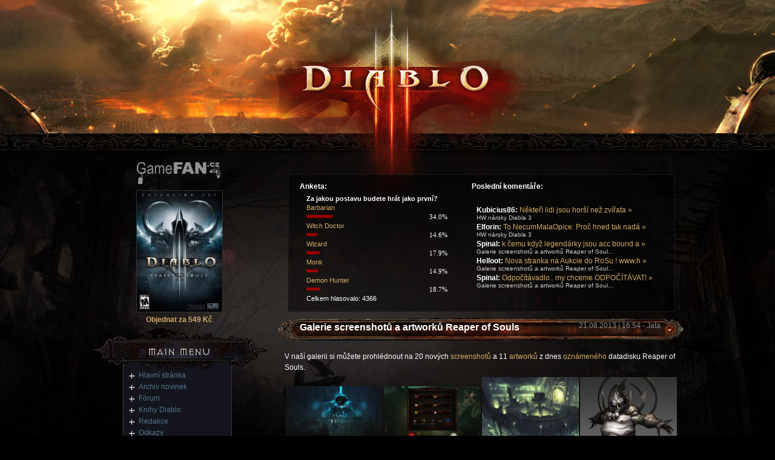

--- FILE ---
content_type: text/html
request_url: https://diablocz.com/index.php?news_id=131
body_size: 5578
content:
<!DOCTYPE html PUBLIC "-//W3C//DTD XHTML 1.0 Transitional//EN" "http://www.w3.org/TR/xhtml1/DTD/xhtml1-transitional.dtd">
<html xmlns="http://www.w3.org/1999/xhtml">
<head>
<meta http-equiv="Content-Type" content="text/html; charset=iso-8859-2" />
<meta name="description" content="Česká fanstránka o pokračování slavné RPG hry Diablo III. Nejčerstvější informace, galerie, downloady, rozhovory..." />
<meta name="keywords" content="diablo,blizzard,tristram,fansite,rpg,pc hra,role-playing,baal,rpgčko,hotgames,jata" />
<meta name="robots" content="all, follow" />
<meta name="author" content="Jata, Jetro &amp; Overwatch" />
<meta name="verify-v1" content="je06yeCvY87yYbSGAz9LZoEWNTGNrF7xUhTnd4+iLZQ=" />
<link rel="alternate" href="http://rss.diablocz.com/" type="application/rss+xml" title="Diablo III - novinky" />
<link href="css.css" rel="stylesheet" type="text/css" />
<link rel="shortcut icon" href="favicon.ico" />
<title>Diablo III > Jeden, dva, tři datadisky - diablocz.com</title>
<script type="text/javascript">
function reply(what) {
    document.forms.comments.jmeno.focus();
    document.forms.comments.content.value = document.forms.comments.content.value + what;
    document.forms.comments.content.focus();
}
function validate(comments) {
    if (comments.jmeno.value=="") {
        alert("Jméno musí být vyplněno!");
        comments.jmeno.focus();
        return false;
    }
    else
        return true;
}
</script>
<script type="text/javascript">
var timerID = null;
var timerRunning = false;
function showtime() {
today = new Date();
BigDay = new Date("may 15, 2012")
msPerDay = 24 * 60 * 60 * 1000 ;
timeLeft = (BigDay.getTime() - today.getTime());
e_daysLeft = timeLeft / msPerDay;
daysLeft = Math.floor(e_daysLeft);
e_daysLeft = timeLeft / msPerDay;
daysLeft = Math.floor(e_daysLeft);
e_hrsLeft = (e_daysLeft - daysLeft)*24;
hrsLeft = Math.floor(e_hrsLeft);
minsLeft = Math.floor((e_hrsLeft - hrsLeft)*60);
hrsLeft = hrsLeft;
e_minsLeft = (e_hrsLeft - hrsLeft)*60;
secLeft = Math.floor(e_hrsLeft);
secLeft = Math.floor((e_minsLeft - minsLeft)*60);
secLeft = secLeft;
Temp3=daysLeft
if (daysLeft<5 && daysLeft>1) {
Temp3+=' dny '
}
else if (daysLeft==1) {
Temp3+=' den '
}
else {
Temp3+=' dní '
}
Temp3+=hrsLeft
if (hrsLeft<5 && hrsLeft>1) {
Temp3+=' hodiny '
}
else if (hrsLeft==1) {
Temp3+=' hodina '
}
else {
Temp3+=' hodin '
}
Temp3+=minsLeft
if (minsLeft<5 && minsLeft>1) {
Temp3+=' minuty '
}
else if (minsLeft==1) {
Temp3+=' minuta '
}
else {
Temp3+=' minut '
}
Temp3+=secLeft
if (secLeft<5 && secLeft>1) {
Temp3+=' sekundy'
}
else if (secLeft==1) {
Temp3+=' sekunda '
}
else {
Temp3+=' sekund'
}
document.frm.left.value=Temp3;
timerID = setTimeout("showtime()",1000);
timerRunning = true;
}
var timerID = null;
var timerRunning = false;
function stopclock () {
if(timerRunning)
clearTimeout(timerID);
timerRunning = false;
}
function stopClock() {
        stopclock();    
        return;
}
function startclock () {
stopclock();
showtime();
}
// -->
</script>
</head>

<body>
<div id="hlavicka">
	<h1>DiabloCZ.com</h1>
	<a href="http://www.diablocz.com">
	<img src="img/web/spacer.gif" width="900" height="220" border="0" alt="DiabloCZ.com banner" />
	</a>
</div>
<div id="underbanner">
&nbsp;
</div>
<div id="hlavni">
    <div id="container">
        <div id="obsah">
	<div style="width:95%; background-image:url(img/web/posts.png); border:1px solid #181818; margin:auto; margin-bottom:10px;">
	<table cellspacing="0" cellpadding="2" border="0" style="margin-top:10px; margin-bottom:10px;" width="95%" align="center">
	<tr>
	<td width="45%"><strong>Anketa:</strong></td>
	<td width="2%">&nbsp;</td>
	<td width="53%"><strong>Poslední komentáře:</strong></td>
	</tr>
	<tr>
	<td style="padding-left:10px;">
	  <table width='100%' cellpadding='0' cellspacing='3' style='border: 0px; font-size:11px;'>
<tr><td colspan='2' style='font-size:11px;'><strong>Za jakou postavu budete hrát jako první?</strong></td></tr>
<tr><td colspan='2'><a href='index.php?odpoved=a'>Barbarian</a></td></tr>
<tr><td style='width:120px'><img src='img/web/prouzek.png' style='height:5px; width:42.5px;' alt='Pruh' /></td><td style='font-size:11px; font-family:Verdana; width:10px;'> 34.0%</td></tr>
<tr><td colspan='2'><a href='index.php?odpoved=b'>Witch Doctor</a></td></tr>
<tr><td style='width:120px'><img src='img/web/prouzek.png' style='height:5px; width:18.25px;' alt='Pruh' /></td><td style='font-size:11px; font-family:Verdana; width:10px;'> 14.6%</td></tr>
<tr><td colspan='2'><a href='index.php?odpoved=c'>Wizard</a></td></tr>
<tr><td style='width:120px'><img src='img/web/prouzek.png' style='height:5px; width:22.375px;' alt='Pruh' /></td><td style='font-size:11px; font-family:Verdana; width:10px;'> 17.9%</td></tr>
<tr><td colspan='2'><a href='index.php?odpoved=d'>Monk</a></td></tr>
<tr><td style='width:120px'><img src='img/web/prouzek.png' style='height:5px; width:18.625px;' alt='Pruh' /></td><td style='font-size:11px; font-family:Verdana; width:10px;'> 14.9%</td></tr>
<tr><td colspan='2'><a href='index.php?odpoved=e'>Demon Hunter</a></td></tr>
<tr><td style='width:120px'><img src='img/web/prouzek.png' style='height:5px; width:23.375px;' alt='Pruh' /></td><td style='font-size:11px; font-family:Verdana; width:10px;'> 18.7%</td></tr>
<tr><td colspan='2'>Celkem hlasovalo: 4366</td></tr></table>
	</td>
	<td>&nbsp;</td>
	<td style="padding-left:10px;">
	<strong>Kubicius86:</strong> <a href='index.php?news_id=#2767'>Někteří lidi jsou horší než zvířata &raquo;</a>
            <div style='color:#CCCCCC; font-size:10px; margin:0px; padding-bottom:3px;'>HW nároky Diabla 3</div><strong>Elforin:</strong> <a href='index.php?news_id=#2766'>To NecumMalaOpice:  Proč hned tak nadá &raquo;</a>
            <div style='color:#CCCCCC; font-size:10px; margin:0px; padding-bottom:3px;'>HW nároky Diabla 3</div><strong>Spinal:</strong> <a href='index.php?news_id=#2765'>k čemu když legendárky jsou acc bound a &raquo;</a>
            <div style='color:#CCCCCC; font-size:10px; margin:0px; padding-bottom:3px;'>Galerie screenshotů a artworků Reaper of Soul...</div><strong>Helloot:</strong> <a href='index.php?news_id=#2764'>Nova stranka na Aukcie do RoSu ! www.h &raquo;</a>
            <div style='color:#CCCCCC; font-size:10px; margin:0px; padding-bottom:3px;'>Galerie screenshotů a artworků Reaper of Soul...</div><strong>Spinal:</strong> <a href='index.php?news_id=#2763'>Odpočítávadlo.. my chceme ODPOČÍTÁVAT! &raquo;</a>
            <div style='color:#CCCCCC; font-size:10px; margin:0px; padding-bottom:3px;'>Galerie screenshotů a artworků Reaper of Soul...</div>        </td>
	</tr>
	</table>
            </div>
	<div style="text-align:center; margin-bottom:12px; display:none;"><img src="http://images.diablocz.com/bc10_schedule.jpg" alt="BC schedule" /></div>
	<div style="text-align:center; margin-bottom:12px; display:none;"><h2>Zive textove prenosy z jednotlivych panelu muzete sledovat na nasem <a href="http://twitter.com/starcraftcz">SC twitteru</a></h2></div>
	<div class='title'><h2>Galerie screenshotů a artworků Reaper of Souls</h2><div>21.08.2013 | 16:54 - Jata</div></div>
	    	<div class='content'><p>V na&scaron;&iacute; galerii si můžete prohl&eacute;dnout na 20 nov&yacute;ch <a href="galerie-screenshoty#ros_announcement">screenshotů</a> a 11 <a href="galerie-artworky#ros_announcement">artworků</a> z dnes <a href="index.php?news_id=284">ozn&aacute;men&eacute;ho</a> datadisku Reaper of Souls.</p>
<table style="margin-top: 6px;" border="0" cellspacing="0" cellpadding="1" align="center">
<tbody>
<tr>
<td><a href="http://images.diablocz.com/screen/267.jpg" target="_blank"><img style="border: 0pt none;" src="http://images.diablocz.com/screen/mini/267.jpg" alt=" " width="160" height="90" /></a></td>
<td style="width: 25%;"><a href="http://images.diablocz.com/screen/279.jpg" target="_blank"><img style="border: 0pt none;" src="http://images.diablocz.com/screen/mini/279.jpg" alt=" " width="160" height="90" /></a></td>
<td style="width: 25%;"><a href="http://images.diablocz.com/art/160.jpg" target="_blank"><img style="border: 0pt none;" src="http://images.diablocz.com/art/mini/160.jpg" alt=" " /></a></td>
<td style="width: 160px;"><a href="http://images.diablocz.com/art/161.jpg" target="_blank"><img style="border: 0pt none;" src="http://images.diablocz.com/art/mini/161.jpg" alt=" " /></a></td>
</tr>
<tr>
<td style="text-align: center;" colspan="2"><a href="galerie-screenshoty#ros_announcement">[ V&iacute;ce screenshotů ]<br /></a></td>
<td style="text-align: center;" colspan="2"><a href="galerie-artworky#ros_announcement">[ V&iacute;ce artworků ]<br /></a></td>
</tr>
</tbody>
</table>
		<table style='width:100%; background-color:#000000; background-image:url(img/web/pullquote-t.gif); background-repeat:repeat-x; border-bottom:1px solid #181818; padding-top:5px; color:#FFFFFF; margin-top:15px;' cellspacing='2'>
		<tr>
		<td style='background-image:url(img/web/comments.jpg);'>&nbsp;<strong>Komentáře</strong><a name='comm'></a></td>
		</tr>
		</table><form name="comments" method="post" action="index.php?news_id=285&amp;act=writecomment" onSubmit="return validate(this)">
		<table border="0" cellspacing="4" cellpadding="0" style="border:0px; margin-top:5px;">
		<tr>
		<td width="13%">Jméno:</td>
		<td width="87%"><input size="30" type="text" name="jmeno" style="border:1px solid #181818; background-color:#000000; font-size:11px; font-family:Trebuchet MS; color: #FFFFFF;" /></td>
		</tr>
		<tr>
		<td valign="top">Text:</td>
		<td><textarea name="content" cols="72" rows="5" style="border:1px solid #181818; background-color:#000000; font-size:11px; font-family:Trebuchet MS; color: #FFFFFF;"></textarea></td>
		</tr>
		</table>
		<span id="antispa" style="padding-left:73px;">
		<input type="submit" name="subrobot" value="Jsem robot" /><br />
Ochrana proti spamu. Napište číslici pět: <input type="text" name="testbotspam" value="" id="spam" size="3" style="height:15px; border:1px solid #181818; background-color:#000000; font-size:11px; font-family:Trebuchet MS; color: #FFFFFF;" />
		</span>		<script type="text/javascript" src="spam.js"></script>
		
		<table border="0" cellspacing="0" cellpadding="0" style="border:0px;">
		<tr>
		<td width="65">&nbsp;</td>
		<td width="85%"><input type="submit" name="Submit" value="Odeslat" style="border:1px solid #181818; background-color:#000000; font-size:11px; font-family:Trebuchet MS; color: #FFFFFF;"></td>
		</tr>
		</table>
		</form><p>&nbsp;</p><p><span onclick="reply('To Spinal: ')"><strong>Spinal</strong></span> <a name=2765></a>- 11.03.2014 | 14:20&nbsp;&nbsp;&nbsp;<span style='color:#d3ac67; font-size:10px; cursor:pointer;' onclick="reply('To Spinal: ')">(odpovědět)</span></p><p style='font-size:5px;'>&nbsp;</p><p>k čemu když legendárky jsou acc bound a ani zlato se nedá měnit <img src=emo/2.gif></p><p>&nbsp;</p><p><span onclick="reply('To Helloot: ')"><strong>Helloot</strong></span> <a name=2764></a>- 14.02.2014 | 20:37&nbsp;&nbsp;&nbsp;<span style='color:#d3ac67; font-size:10px; cursor:pointer;' onclick="reply('To Helloot: ')">(odpovědět)</span></p><p style='font-size:5px;'>&nbsp;</p><p>Nova stranka na Aukcie do RoSu ! www.helloot.net</p><p>&nbsp;</p><p><span onclick="reply('To Spinal: ')"><strong>Spinal</strong></span> <a name=2763></a>- 14.01.2014 | 19:30&nbsp;&nbsp;&nbsp;<span style='color:#d3ac67; font-size:10px; cursor:pointer;' onclick="reply('To Spinal: ')">(odpovědět)</span></p><p style='font-size:5px;'>&nbsp;</p><p>Odpočítávadlo.. my chceme ODPOČÍTÁVAT!<br />
<img src=emo/5.gif></p><p>&nbsp;</p></div>	
        </div>
        <div id="menu">
	        	<div style="margin-bottom:10px;	 text-align:center;"><a href="http://www.gamefan.cz" target="_blank"><img src="img/web/gf_logo.png" alt="GameFan.cz" border="0" /></a></div>

        	<div style="margin-bottom:10px;	 text-align:center;"><a href="http://www.xzone.cz/nahledgame.php3?idg=3427&a_aid=Jata&chan=dcz" target="_blank"><img src="img/web/d3reaperofsouls_cover.jpg" alt="Diablo 3: Reaper of Souls za 849 Kč" style="margin-bottom:5px; border:1px solid #333;" /><br /><strong>Objednat za 549 Kč</strong></a></div>

        	<div class="menutitle"><img src="img/web/title_mainmenu.gif" alt="Main Menu" /></div>
		<div class="menubg">
		<ul class="menu">


		<li><a href="./">Hlavní stránka</a></li>


		<li><a href="archiv-novinek">Archiv novinek</a></li>
		<li><a href="http://forum.diablocz.com">Fórum</a></li>
		<li><a href="knizky">Knihy Diablo</a></li>


		<li><a href="redakce">Redakce</a></li>


		<li><a href="odkazy">Odkazy</a></li>
		</ul>
		</div>
        	<div class="menufoot"></div>

        	<div class="menutitle mtm"><img src="img/web/title_gameinfo.gif" alt="Game Info" /></div>
		<div class="menubg">
		<ul class="menu">


		<li><a href="game-info-bestiar">Bestiář</a></li>


		<li><a href="game-info-blizzcast">BlizzCast</a></li>


		<li><a href="game-info-cainuv-denik">Cainův deník</a></li>
		<li><a href="game-info-timeline">Časová osa</a></li>
		<li><a href="game-info-dungeony">Dungeony</a></li>
		<li><a href="game-info-faq">FAQ</a></li>


		<li><a href="game-info-hw-pozadavky">HW po&#382;adavky</a></li>


		<li><a href="game-info-charaktery">Charaktery</a></li>
		<li><a href="game-info-karavana-qa">Karavana Q&amp;A</a></li>


		<li><a href="game-info-niceni-predmetu">Ničení předmětů</a></li>


		<li><a href="game-info-prostredi">Prostředí</a></li>
		<li><a href="game-info-multiplayer-pvp-arena">PvP aréna</a></li>
		<li><a href="game-info-souboj-s-monstry">Souboj s monstry</a></li>
		<li><a href="game-info-stoupenci">Stoupenci</a></li>
		</ul>
		</div>
        	<div class="menufoot"></div>

		<div class="menutitle mtm"><img src="img/web/title_media.gif" alt="Média" /></div>
		<div class="menubg">
		<ul class="menu">


		<li><a href="galerie-artworky">Artworky</a></li>


		<li><a href="galerie-artworky-trailer">Artworky z traileru</a></li>


		<li><a href="galerie-screenshoty">Screenshoty</a></li>


		<li><a href="downloady-trailery">Trailery</a></li>


		<li><a href="downloady-videa">Videa</a></li>


		<li><a href="galerie-wallpapery">Wallpapery</a></li>
		</ul>
		</div>
        	<div class="menufoot"></div>

		<div class="menutitle mtm"><img src="img/web/title_rozhovory.gif" alt="Rozhovory" /></div>
		<div class="menubg">
		<ul class="menu">


		<li><a href="rozhovory-diablo-3-source-jay-wilson">D3Source - Jay Wilson</a></li>




		<li><a href="rozhovory-indiablo-jay-wilson">inDiablo - Jay Wilson</a></li>




		<li><a href="rozhovory-gamespy-jay-wilson">GameSpy - Jay Wilson</a></li>




		<li><a href="rozhovory-ign-leonard-boyarsky">IGN - Leonard Boyarsky</a></li>




		<li><a href="rozhovory-diii-net-michael-huang">diii.net - Michael Huang</a></li>




		<li><a href="rozhovory-gamasutra-leonard-boyarsky">Gamasutra - L. Boyarsky</a></li>




		<li><a href="rozhovory-joystiq-jay-wilson">Joystiq - Jay Wilson</a></li>




		<li><a href="rozhovory-britsky-guardian-leonard-boyarsky">Guardian - L. Boyarsky</a></li>




		<li><a href="rozhovory-diii-net-ben-boos">diii.net - Ben Boos</a></li>




		<li><a href="rozhovory-1up-rob-pardo">1UP - Rob Pardo</a></li>




		<li><a href="rozhovory-1up-leonard-boyarsky">1UP - Leonard Boyarsky</a></li>


		<li><a href="rozhovory-indiablo-keith-lee">inDiablo - Keith Lee</a></li>




		<li><a href="rozhovory-kotaku-jay-wilson">Kotaku - Jay Wilson</a></li>


		</ul>
		</div>
        	<div class="menufoot"></div>

		<div class="menutitle mtm"><img src="img/web/title_quickbox.gif" alt="Quickbox" /></div>
		<div class="menubg">
		<iframe frameborder="0" width="175" height="220" src="qb.php" style="margin-left:54px;"></iframe>
		</div>
        	<div class="menufoot"></div>

		<div class="menutitle mtm"><img src="img/web/title_odkazy.gif" alt="Odkazy" /></div>
		<div class="menubg">
		<div style="text-align:center; padding-top:6px;">

		<a href="http://diablo-3.suewebik.net/" target="_blank"><img src="http://suewebik.net/sklad/d3sue.gif" alt="Diablo 3 sekce na SueWebik.net" border="0" width="88" height="31" style="margin-bottom:5px;"></a>
		<br />
<a title="Diablo 3 Italia fan site" href="http://www.diablo-iii.it" target="_blank"><img title="Diablo 3 Italia fan site" src="http://www.diablo-iii.it/wp-content/immagini/diablo3italia_88.png" alt="Diablo 3 Italia" border="0" style="margin-bottom:5px;"></a>
		<br />
<a title="Diablo 3 Fansite" href="http://diablo-3.gamersunity.de" target="_blank"><img title="Diablo 3 Fansite" src="http://diablo-3.gamersunity.de/design/site_diablo3/button.gif" alt="Diablo-3.eu" border="0" style="margin-bottom:5px;"></a>
		<br />
<a title="First and the biggest Diablo3 site in Poland" href="http://www.diablo3.net.pl" target="_blank"><img title="First and the biggest Diablo3 site in Poland" src="http://images.diablocz.com/links/diablo3_poland.gif" alt="diablo3.net.pl" border="0" style="margin-bottom:5px;"></a>
		<br />
<a title="Diablo 3 Poland" href="http://diablo3.pl" target="_blank"><img title="Diablo 3 Poland" src="http://images.diablocz.com/links/diablo3pl.jpg" alt="diablo3.pl" border="0" style="margin-bottom:5px;"></a>
		<br />
<a title="Diablo III" href="http://www.diablo3.biz.pl" target="_blank"><img title="Diablo 3 Poland" src="http://www.diablo3.biz.pl/3diablo3_biz_pl.png" alt="wszystko o Diablo 3" border="0" style="margin-bottom:5px;"></a>
		<br />
<a href="http://www.komnatadusz.pl/" target="_blank"><img title="Diablo 3 - Komnata Dusz" src="http://www.komnatadusz.pl/files/kd_88x31.png" alt="Diablo 3 - Komnata Dusz" border="0" style="margin-bottom:5px;"></a>
		<br />
<a title="Trika pro gamery a netradiční oblečení" href="http://www.born2play.cz" target="_blank"><img title="Trika pro gamery a netradiční oblečení" src="http://www.born2play.cz/images/gamer.gif" alt="born2play.cz" border="0" style="margin-bottom:5px;"></a>
		<br />
<a title="Diablo 2, Diablo 3 - D2Traders" href="http://www.d2traders.pl" target="_blank"><img title="Diablo 2, Diablo 3 - D2Traders" src="http://images.diablocz.com/links/d2traders.png" alt="d2traders.pl" border="0" style="margin-bottom:5px;"></a>
		<br />
<a title="ABCgames.cz - hry, cheaty, trainery, návody, četiny, cd obaly, wallpapery, screenshoty, download" href="http://www.abcgames.cz/" target="_blank"><img title="ABCgames.cz - hry, cheaty, trainery, návody, četiny, cd obaly, wallpapery, screenshoty, download" src="http://www.abcgames.cz/images/ikona_cz.gif" alt="abcgames.cz" border="0" style="margin-bottom:5px;"></a>
		<br />
<a title="GameFiltr" href="http://www.gamefiltr.cz/" target="_blank"><img title="GameFiltr" src="http://www.gamefiltr.cz/common/image/gamefiltr.gif" alt="GameFiltr" border="0" style="margin-bottom:5px;"></a>
		<br />

<a href="http://www.toplist.cz/toplist/?search=www.diablocz.com&amp;a=s"><script language="JavaScript" type="text/javascript">
<!--
document.write ('<img src="http://toplist.cz/count.asp?id=791144&amp;logo=mc&amp;http='+escape(document.referrer)+'&amp;wi='+escape(window.screen.width)+'&amp;he='+escape(window.screen.height)+'&amp;cd='+escape(window.screen.colorDepth)+'&amp;t='+escape(document.title)+'" width="88" height="60" border=0 alt="TOPlist" />');
//--></script></a><noscript><img src="http://toplist.cz/count.asp?id=791144&amp;logo=mc" border="0"
alt="TOPlist" width="88" height="60" /></noscript>
<script type="text/javascript">
var gaJsHost = (("https:" == document.location.protocol) ? "https://ssl." : "http://www.");
document.write(unescape("%3Cscript src='" + gaJsHost + "google-analytics.com/ga.js' type='text/javascript'%3E%3C/script%3E"));
</script>
<script type="text/javascript">
try {
var pageTracker = _gat._getTracker("UA-1810532-6");
pageTracker._trackPageview();
} catch(err) {}</script>
		</div>
		</div>
        	<div class="menufoot"></div>        </div>
    <div id="paticka">
        <div style="text-align:center; margin:4px; line-height:1.5;">Copyright &copy; 2008 - 2026 Jata, Jetro &amp; Overwatch | <a href="http://admin.diablocz.com">Administrace</a><br />Diablo and Blizzard Entertainment are trademarks or registered trademarks of Blizzard Entertainment, Inc. in the U.S. and/or other countries.</div>    </div>
    </div>
</div>
</body>
</html>


--- FILE ---
content_type: text/html
request_url: https://diablocz.com/qb.php
body_size: 3910
content:
<!DOCTYPE HTML PUBLIC "-//W3C//DTD HTML 4.01 Transitional//EN" "http://www.w3.org/TR/html4/loose.dtd">
<html>
<head>
<title>Quick Box</title>
<meta http-equiv="Content-Type" content="text/html; charset=iso-8859-2">
<style type="text/css">
<!--
body,td,th {
	font-family: Arial;
	font-size: 11px;
	color: #FFFFFF;
	margin:3px;
}
p {
	margin:0px;
}
body {
	background-color: #14151C;
}
a:link, a:visited, a:active {
	text-decoration:none;
	color:#77a6b2;
}
a:hover {
	text-decoration:underline;
}
input,textarea {
	border:1px solid #383C44;
	background-color:#0A0B0F;
	font-size:10px;
	font-family:Arial;
	color: #FFFFFF;
}	
form {
	padding: 0px;
	margin: 0px;
}
.post {
    border-top: 1px dotted #91A6B9;
}
-->
</style>
<SCRIPT language="JavaScript">
function add_smaj(t){
document.addcomment.text.value+= '' + t + '';
}
</SCRIPT>
</head>

<body>
<div style="width:145px; ">
 <p style="text-decoration:underline; margin-bottom:5px;"><a href="?act=form" title="Přidej zprávu do QuickBoxu"><strong>Přidej zprávu &gt;&gt;</strong></a></p><p class="post"><span title="14/01/2019 - 18:46"><strong>Koubek21@gmail.com</strong>: Ahoj, nema nekdo všechny knihy Diablo? Potrebuju je v Češtine. Ziju v usa, dalo by se z nekym domluvit? Ze by je poslal? Vse zaplatim. Prosim o zanechani zpravy na mem mailu : Koubek21@gmail.com</span></p><p class="post"><span title="11/07/2017 - 10:34"><strong>BRUT.me</strong>:  <a href="http://brutlenet.BRUT.me" target="_blank" style=text-decoration:underline>odkaz&raquo;</a>  <img src=emo/16.gif> </span></p><p class="post"><span title="11/07/2017 - 10:33"><strong>BRUT.me</strong>: Ahojte, kto ešte hráva WarCraft 2, Diablo a Diablo 2, prídte si zahrať na BrutleNET. jediný free slovenský emulátor battlenetu. Príjemnú zábavu  <img src=emo/3.gif>  <img src=emo/2.gif> </span></p><p class="post"><span title="30/04/2017 - 10:41"><strong>Safety</strong>: ahoj musím si koupit original D3 nebo stačí koupit jen RoS  ?? díky za odpověď :)</span></p><p class="post"><span title="04/05/2015 - 20:17"><strong>Ginosaji</strong>: Hledam newkoho do diabla 3 na kooperaci
Nick : Ginosaji#2352</span></p><p class="post"><span title="16/03/2015 - 15:40"><strong>Secco007</strong>: Cau chci se zeptat jak mate v batohu kde jsou elixiry na zivoty tak tam mate treba takove ty kostky, ziletky, knihy, zrcadlicka a chci se zeptat muzu to pouzit u sveho hera nebo jen u pomocniku? Nebo to mam tavit?</span></p><p class="post"><span title="24/01/2015 - 13:50"><strong>Pavel</strong>: dobry den nevite jak si obnovim heslo na battle.net na email mi to nechodi a muj email a nevim co stim :(((
  <img src=emo/15.gif> </span></p><p class="post"><span title="01/12/2014 - 13:38"><strong>Stormangels</strong>: Zdravím, chci se zeptat zda má Diablo 3 na PS4 Split-screen? Vím že má Couch Coop, ale rád bych split-screen aby si každej mohl jít kam chce. Když je třeba.
</span></p><p class="post"><span title="21/10/2014 - 08:25"><strong>TA TY</strong>: TA TY SI FAKT PARMEN KED SA OPYTAS TAKU TRAPOSINU</span></p><p class="post"><span title="28/07/2014 - 08:49"><strong>parmen</strong>: zdar muzu se zeptat jestli je tam moznost hrat v otevrenem svete?? nemyslim to když hrajete s kamarady ten co-op nebo co to vůbec je..</span></p><p class="post"><span title="05/05/2014 - 05:52"><strong>Komprende</strong>: Ahoj parmeni, chtel jsemmse zeptat, nehraje-li nekdo D3 verzi pro PS3,kdyby ano a chteli by jste zahrat tak simme pridejte na skype: martyhoskype 
diky moc. </span></p><p class="post"><span title="30/03/2014 - 14:56"><strong>Lenka</strong>: Prosím, nemohl by mi někdo říci, jak je to s videii ve hře Diablo 3 (bez datadisku)
? Třeba před bossy? Vždy mi hra video přeskočí? Jde nějak nastavit, aby se přehrála, nebo tam prostě nejsou?
Díky.
</span></p><p class="post"><span title="27/03/2014 - 21:08"><strong>tom130</strong>: Smolaři kontaktuj podporu. Pokud doložíš třeba fotkou kodu z krabičky tak by ti snad měli pomoct :)</span></p><p class="post"><span title="25/01/2014 - 15:59"><strong>smolař</strong>: Ahoj, někdo mi ukradl celý účet na battle.net. Nevím co mám dělat. Nemůžu se tam přihlásit, jelikož si tam zloděj dal autentifikator. <img src=emo/9.gif>  <img src=emo/9.gif> </span></p><p class="post"><span title="17/12/2013 - 21:48"><strong>Juggler</strong>: zdarec nevíte kčemu přesně slouží  ti keywardeni?
</span></p><p class="post"><span title="14/12/2013 - 10:10"><strong>mrjames</strong>: hledám někoho kdo hraje Diablo 3. 
Ozvěte se 
skype je jajaneka.
dík</span></p><p class="post"><span title="09/11/2013 - 20:52"><strong>lemmy</strong>: nevite někdo co mám dělat když mám zabanovanou licenci a nevim vůbec za co?
</span></p><p class="post"><span title="10/10/2013 - 17:45"><strong>olda</strong>: cus  mam dotaz jde hrat na xboxu diablo 3 s PC hraema ? dik</span></p><p class="post"><span title="25/09/2013 - 15:58"><strong>General </strong>: ahoj potrebujem radu od skusenych-dostal som sa ku tronu a zabil som tu kostru ale nechce ma pustit za ten tron .dajte radu predom dakujem.</span></p><p class="post"><span title="04/08/2013 - 13:21"><strong>orkové</strong>: Rádi bychom Vás pozvali na nově spuštěnou CZ fanstránku o akční Tower Defense hře Orcs Must Die!  <a href="http://omd.kekel.cz"
target="_blank" style=text-decoration:underline>odkaz&raquo;</a></span></p><p class="post"><span title="06/07/2013 - 12:06"><strong>Stanley</strong>: Ahoj, nevíte program na 1.13d, který by mi pomohl přenést postavy z battlenetu do singlu <img src=emo/15.gif>  Díky</span></p><p class="post"><span title="08/04/2013 - 19:38"><strong>Faidy</strong>: funtacz je muj skype pardon ze se nektere nevzal nebyl sem na diablu dlouho</span></p><p class="post"><span title="07/02/2013 - 13:29"><strong>Faidy</strong>: Hoyte nechce si někdo zahrát od 1 až 60 duo společne? když tak napište na skype nebo na diablu   faidy#2311</span></p><p class="post"><span title="06/02/2013 - 19:20"><strong>petr</strong>: Mámkartu Nvidia GT 220 a doted hra šlapala bez problému.Teď se udělal update  akarta prý není podporována.Co s tím.Poraďte prosím. </span></p><p class="post"><span title="26/11/2012 - 23:25"><strong>Danka</strong>: Predmety si identifikuješ sám, ak klikneš na predmet pravou myškou.
</span></p><p class="post"><span title="15/10/2012 - 20:42"><strong>Jozef</strong>: ahojte tiež mam eror 3003 čo treba spraviť? vďaka za radu</span></p><p class="post"><span title="10/10/2012 - 14:54"><strong>Speede</strong>: prosim poradte   haze mi to porad error 3003 :P i kdyz nastavim americas nebo europa server :P
</span></p><p class="post"><span title="09/10/2012 - 19:19"><strong>borgia</strong>: neumim anglicky tak jsem stoho hotovej moc si nepokecam poradte mi kdo mi identifikuje predmety a jak ho pozadat </span></p><p class="post"><span title="09/09/2012 - 22:54"><strong>Jimmy55</strong>: Tak sem na tom Teamspeaku a nikde nikdo :( ale je fajn že je to online to si nekecal :)</span></p><p class="post"><span title="16/08/2012 - 14:45"><strong>andariel</strong>: zabudla som heslo na diablo a nemozem sa prihlasit co mam robit</span></p><p class="post"><span title="16/07/2012 - 22:18"><strong>SMar3k</strong>: Ahoj chtěl bych se vás zeptat jestli mi pude diablo III když mám procesor Intel(R) Core(TM) i3 CPU M380 2.53GHz a grafickou kartu ATI Mobility Radeon HD 5470. Já sem si požadavky přečet ale moc tomu nerozumím tak se ptám vás. Předem děkuji za odpověď.</span></p><p class="post"><span title="12/07/2012 - 15:32"><strong>Seba</strong>: Děkuju moc ..sem idiot .... ''nejdřív přečíst pak se ptát'' moje chyba .... je to ze skillu Sharpshooter .... navyšuje krit ...na 100 % na jednu vteřinu utoku .. 
</span></p><p class="post"><span title="11/07/2012 - 13:08"><strong>Kane85</strong>: 2Seba: mam dojem ze na hodnotu DPS vplyva aj sanca na kriticky zasah ... a jedna z pasivnych schopnosti DH pravidelne tuto sancu na critical hit zvysuje  <img src=emo/5.gif> </span></p><p class="post"><span title="10/07/2012 - 23:32"><strong>Seba</strong>: Ahoj.Mám takový menší problém.Hraji Demon Huntera ...momentálně level 52 s DPS 12458.30 ale zarážímě že po vystřelení do nepřítele mi DPS klesne na 7 000 DPS + ..je li postava v klidu DPS zas naroste na již zminovaných 12,5 K DPS ..jde o bug a nebo spíš nechápu princip DPS u DH ? Předem diky za odpověd
</span></p><p class="post"><span title="06/07/2012 - 12:58"><strong>Saphien</strong>: Zdravím, může mi prosím někdo říct, kdy zhruba dostanu Caulodron of  Jordan cca který lvl, a kdy se objeví Nephalem Cube?? Díky</span></p><p class="post"><span title="03/07/2012 - 19:31"><strong>Askhran</strong>: JOJOJ: nephalem je tušim něco jako padlý andě</span></p><p class="post"><span title="26/06/2012 - 19:39"><strong>Crusoer</strong>: nekdy i driv</span></p><p class="post"><span title="26/06/2012 - 19:39"><strong>Crusoer</strong>: je normalni ze v public games se vzdy pripojeni prerusi cca do hodky?
</span></p><p class="post"><span title="24/06/2012 - 14:21"><strong>JOJOJ</strong>: Dobry čo je to Nephalem ? :D</span></p><p class="post"><span title="20/06/2012 - 19:50"><strong>čus</strong>: čus, můj Notebook je RADEON HD 7470M 1GB, ram pamět je 4GB ale mám celerona jako procesor a taky dvoujádro, myslíte, že bych to rozjel??? <img src=emo/15.gif> </span></p></div>
</body>
</html>


--- FILE ---
content_type: text/css
request_url: https://diablocz.com/css.css
body_size: 1184
content:
/* CSS Document */
/* DiabloCZ.com */

body {
	font-family: "Trebuchet MS", Tahoma, Helvetica, sans-serif;
	font-size:12px;
	color:#FFFFFF;
	background-color:#000000;
	margin:0px;
	background-image:url(img/web/bg.jpg);
	background-repeat:no-repeat;
	background-position:center 248px;
}
a:link, a:visited, a:active {
	color:#d3ac67;
	/* color:#d3ac67; */
	text-decoration:none;
}
a:hover {
	color:#990000;
	text-decoration:underline;
}
p {
	margin:0px;
	line-height:1.5;
}
h1 {
	display:none;
}
h2 {
	margin:0px;
	padding:0px;
	margin-bottom:3px;
	font-size:16px;
}
h2.a:link, h2.a:visited, h2.a:active {
	color:#FFFFFF;
	text-decoration:none;
}
h2.a:hover {
	color:#FFFFFF;
	text-decoration:underline;
}
h2.news {
	padding:1px;
	margin:0px;
	font-size:15px;
	color:#FFFFFF;
	border-bottom:0px;
}
h3 {
	color:#FFFFFF;
	padding:3px;
	padding-left:0px;
	margin:0px;
}
/* DIVY */
#hlavni {
	width:100%;
	height:100%;
}
#container {
	width:980px;
	margin:auto;
}
#hlavicka {
	width:100%;
	height:220px;
	margin:auto;
	text-align:center;
	background-image:url(img/web/banner.jpg);
	background-repeat:no-repeat;
	background-position:center 0px;
}
#underbanner {
	width:100%;
	height:28px; 
	background-image:url(img/web/panel.jpg);
	background-repeat:no-repeat;
	background-position:center 0px;
}
#menu {
	width:290px;
	padding-top:20px;
	float: left;
	padding-left:1px;
	padding-right:1px;
}
#obsah {
	width: 670px;
	padding-top:40px;
	padding-left:10px;
	min-height:700px;	
	float: right;	
}
#menu, #obsah {
	display:inline;
}
#paticka {
	width:980px;
	padding-top:10px;
	float:left;
}
/* Menu */
.menu li, .submenu li
{ 
	padding: 0px;
	padding-left:0px;
	padding-top:0px; 
	margin-left: 0px; 
	position: relative; 
	
}
.menu, .submenu
{ 
	list-style: none;
	padding: 0px; 
	margin:0px;
	margin-left:53px;

}
.menu a:visited, .menu a:link, .menu a:active
{ 
	display: block; 
	width: 153px; 
	height:15px;
	padding-left:25px;
	padding-top:1px;
	padding-bottom:3px;
	text-decoration: none;

	color:#50758b;
	background-image: url('img/web/odrazka.gif'); 
	background-repeat: no-repeat; 
	background-position: 10px center;
}
.submenu a:visited, .submenu a:link, .submenu a:active
{ 
	display: block; 
	width: 153px; 
	height:15px;
	padding-left:25px;
	padding-top:1px;
	padding-bottom:3px;
	text-decoration: none;

	color:#50758b;
}
.menu a:hover
{ 
	color:#FFF;
	background-color:#383C44;
	background-image: url('img/web/odrazka2.gif'); 
}
.submenu a:hover
{ 
	color:#FFF;
	background-color:#383C44;
}
.cs {
	background-repeat: no-repeat;
	background-position: 7px center;
	padding-left: 22px;
	background-image: url('img/web/odrazka-cs.gif'); 
}
.citace {
	color:#8F877D;
	padding:8px;
	border:1px solid #333333;
	font-style:italic;
	background-color:#1F1A13;
	margin-top:4px;
	margin-bottom:12px;
}
.citace a:link, .citace a:visited, .citace a:active, .citace a:hover {
	color:#FFFFFF;
}
.comments {
	color:#d3ac67;
	text-align:right;
	padding-bottom:0px;
	padding-top:10px;
}
.cmml, .cmml a:link,.cmml a:active, .cmml a:visited {
	color:#FFFFFF;
}
.formrank select, .formrank option {
	font-family: "Trebuchet MS", Tahoma, Helvetica, sans-serif;
	font-size: 11px;
	color: #FFFFFF;
	background-color:#040604;
}
.formrank input {
	font-family: "Trebuchet MS", Tahoma, Helvetica, sans-serif;
	font-size: 11px;
	color: #FFFFFF;
	border:1px solid #FFFFFF;
	background-color:#040604;
}
form {
	padding:0px;
	margin:0px;
}
.blue {
	color:#77a6b2;
}
.date {
	color:#2b8acc;
	text-align:left;
	padding-bottom:2px;
	padding-top:2px;
	border-bottom:1px solid #2b8acc;
	margin-bottom:2px;
}
.menutitle {
	width:290px;
	height:67px;
	background-image:url(img/web/menutitle.gif);
	background-repeat:no-repeat;
	text-align:center;
}
.mtm {
	margin-top:20px;
}
.menutitle img {
	margin-top:27px;
}
.menubg {
	background-image:url(img/web/menutitle_bg.gif);
	background-repeat:repeat-y;
}
.menutop {
	width:290px;
	height:4px;
	background-image:url(img/web/menutitle_top.gif);
	background-repeat:no-repeat;
}
.menufoot {
	width:290px;
	height:4px;
	background-image:url(img/web/menutitle_foot.gif);
	background-repeat:no-repeat;
}
.mtstyl {
	padding-top:4px; 
	font-size:15px; 
	padding-left:20px;
	background-image: url('img/web/mtodr.gif'); 
	background-repeat: no-repeat; 
	background-position: 8px center;
}
.menudiv {
	padding:3px;
	padding-right:4px;
	list-style: none;
}
div.content {
	margin-left:10px; margin-right:10px; margin-bottom:10px;
}
.content2 img, .content img, .newstext img {
	border:0px;
}
.title {
	width:635px; height:38px; background-image:url(img/web/panel.gif); background-repeat:no-repeat; margin-bottom:10px; padding-left:35px; padding-top:7px;
}
.title div {
	float:right;
	text-align:right;
	position:relative;
	display:inline;
	top:-22px;
	right:39px;
	color:#888888;
}
.subtitle {
	color:#d3ac67;
}
div.sttab {
	width:120px;
	background-color:#1F1A13;
	border:1px solid #333333;	
	color:#8F877D;
	font-weight:bold;
	text-align:center;
	float:left;
	margin-right:10px;
}
div.sttab:hover {
	cursor:pointer; cursor:hand;
}
.zalozky {
	position:relative;
	padding:0px;
}
.zalozky div {
	position:absolute;
	left:0px;
	float:left;
	margin-top:30px;
}
.zalozky li {
	margin-top:3px;
	margin-bottom:3px;
}


--- FILE ---
content_type: application/javascript
request_url: https://diablocz.com/spam.js
body_size: -162
content:
// JavaScript Document

document.getElementById('spam').value='5';
document.getElementById("antispa").style.display = "none";